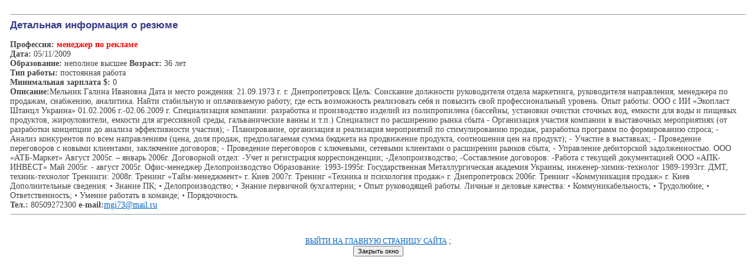

--- FILE ---
content_type: text/html
request_url: http://job.prodnepr.dp.ua/details.php3?where=resumes&id=109506
body_size: 3909
content:




<center>

</center>

<HEAD>
<TITLE>������ � ��������������� </TITLE>
 <link rel="stylesheet" href="css/rabota.css" type="text/css">
</HEAD>

<TABLE WIDTH="100%" height="100%"  BORDER="0" CELLSPACING="0" CELLPADDING="9">
  <TR  valign=top><td class=body>

  
  <hr size=1>

  <span class=pagetitles>��������� ���������� � ������</span><br><br>
  
  <b>���������:</b><font color=red><b> �������� �� �������</b></font><br><b>����:</b> 05/11/2009<br><b>�����������:</b> �������� ������ <b>�������:</b> 36 ���<br><b>��� ������:</b> ���������� ������<br><b>����������� �������� $:</b> 0<br><b>��������:</b>������� ������ ��������
���� � ����� ��������: 21.09.1973 �. �. ��������������
����:  ��������� ��������� ������������ ������ ����������, ������������ �����������, ��������� �� ��������, ���������, ���������.
                 		 ����� ���������� � ������������ ������, ��� ���� ����������� ����������� ���� � �������� ���� ���������������� �������.
���� ������:  
��� � �� ��������� ������ �������
 01.02.2006 �.-02.06.2009 �.     
������������� ��������: ���������� � ������������ ������� �� ������������� (��������, ��������� ������� ������� ���, ������� ��� ���� � ������� ���������, �������������, ������� ��� ����������� �����, �������������� ����� � �.�.)	
���������� �� ���������� ����� �����
- ����������� ������� �������� � ����������� ������������ (�� ���������� ��������� �� ������� ������������� �������);
 - ������������, ����������� � ���������� ����������� �� �������������� ������, ���������� �������� �� ������������ ������;
- ������ ����������� �� ���� ������������ (����, ���� ������, �������������� ����� ������� �� ����������� ��������, ����������� ��� �� �������);
- ������� � ���������;
- ���������� ����������� � ������ ���������, ���������� ���������;
- ���������� ����������� � ���������, �������� ��������� � ���������� ������ �����; 
- ���������� ����������� ��������������.

��� ����-������
������ 2005�. � ������ 2006�. 		
���������� �����:
-���� � ����������� ���������������;
-����������������;
-����������� ���������:
-������ � ������� �������������

��� ����-�����һ
 ��� 2005�. - ������ 2005�.	
����-��������
����������������
�����������:  1993-1995�. ��������������� ���������������� �������� �������, �������-�����-��������
1989-1993��.        ���, ������-��������
��������:
       2008�. ������� �����-����������  �. ����
       2007�. ������� �������� � ���������� ������ �. ��������������
       2006�. ������� ������������� ������ �. ����
�������������� ��������:  
�	������ ��;
�	����������������;
�	������ ��������� �����������;
�	���� ����������� ������.
������ � ������� ��������:   
�	������������������;
�	����������;
�	���������������; 
�	������ �������� � �������;
�	������������.<br><b>���.:</b> 80509272300 <b>e-mail:</b><a href='mailto: mgi73@mail.ru?subject=Re: �������� ��  www.itjob.dp.ua '>mgi73@mail.ru</a><br><hr size=1>
<center>

<small><b></b><br>
<br> <a href='index.php3' target=_blank>����� �� ������� �������� �����</a>
</small>; 




<form>
<input type=button name=mmm value='������� ����' onclick='javascript: window.close();'>
</form>

<!-- bigbn.com.ua 468x60-->
<ScRipT lanGuagE='jAvAscrIpt'>
//<!--
d=document;
rnd_num = Math.round((Math.random()*10000000));
bbn_l='&'+escape((self!=top)?'f'+d.referrer:'h'+window.location.href);
d.write('<iFrame src=http://ad0.bigmir.net/t.bbn?22295&0&f&'+rnd_num+bbn_l+
' width=468 height=60 frameborder=0 vspace=0 hspace=0 marginwidth=0 marginheight=0 scrolling=no>');
d.write('<a target=_blank href=http://ad0.bigmir.net/c.bbn?22295&0&'+rnd_num+bbn_l+
'><img src=http://ad0.bigmir.net/t.bbn?22295&0&i&'+rnd_num+bbn_l+' width=468 height=60 border=0 alt="BigBN Common"></a></iFrame>');
//--></ScriPt>
<!-- bigbn.com.ua 468x60-->

</center>

  <br><br>

            
  </td></tr>
</table>
  


